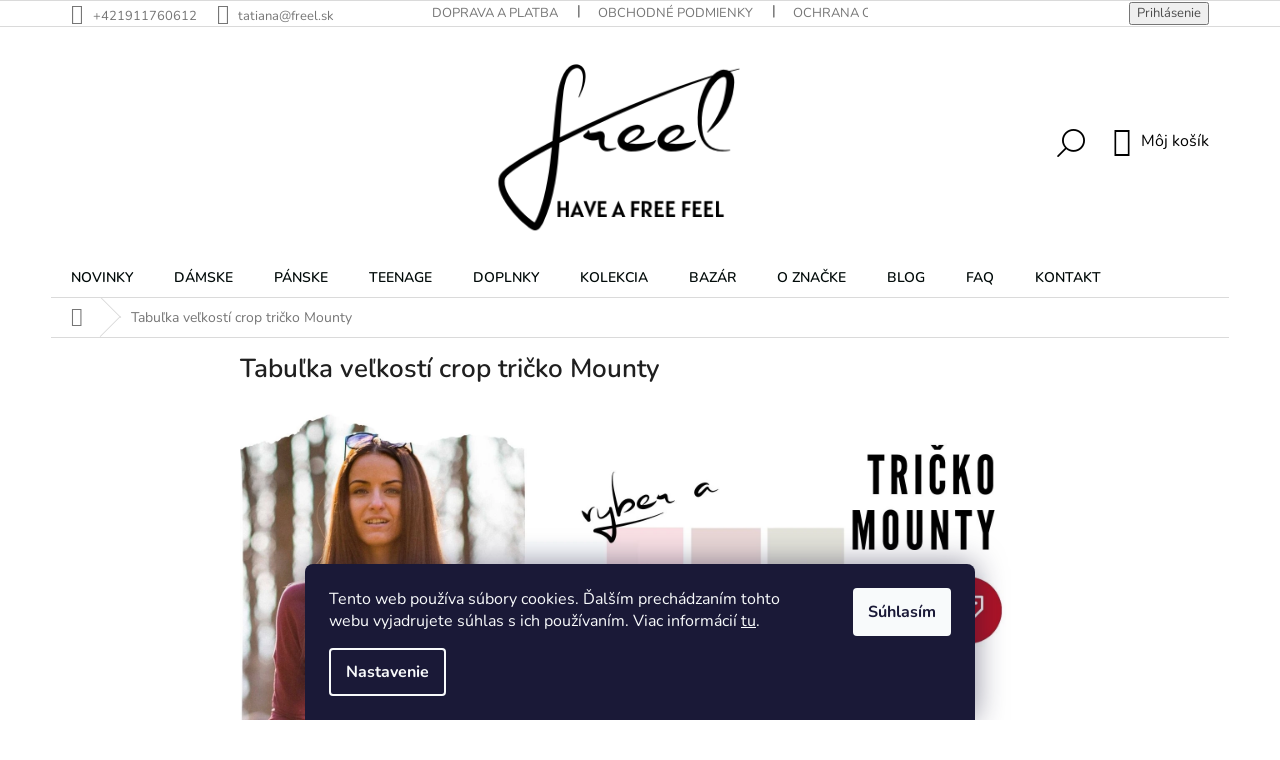

--- FILE ---
content_type: text/css; charset=utf-8
request_url: https://cdn.myshoptet.com/prj/dist/master/shop/dist/flags-extra-simple-11.less.1892d7dce1b8bc0e4bd2.css
body_size: 25
content:
.flags-extra .flag .price-save,.flags-extra .flag .price-standard{font-size:14px}@media (min-width:768px){.p-image-wrapper .flags-extra .flag .price-save,.p-image-wrapper .flags-extra .flag-freeshipping .icon-van,.products-additional .flags-extra{font-size:18px}}

--- FILE ---
content_type: text/css; charset=utf-8
request_url: https://www.freel.sk/user/documents/style.css?v=4
body_size: 2466
content:
<style>
.podpis{flex: 1 0 100%;text-align: center;}
@media screen and (max-width: 767px) {
.podpis{text-align: center;}}

.blog-hp::before{content: "Ušité na blogu";} 
.slider-wrapper {
      display: none;
}
.detail-parameters .variant-list td{position: relative;}
.variant-list .hidden-split-parameter{border-color: #000000;background: none; position: relative; z-index: 1;}
.detail-parameters .variant-list td:after{content: '\e911'; font-family: shoptet; display: inline-block; -webkit-transform: rotate(180deg); -moz-transform: rotate(180deg); -o-transform: rotate(180deg); -ms-transform: rotate(180deg); transform: rotate(180deg); color: #fff; background: #000000; width: 40px; height: 35px; position: absolute; right: 0; top: 0;text-align: center;line-height: 32px;}

.navigation-in ul li a b {
    font-weight: 600;

}
.subcategories li a {color: #020B0A; font-size: 1.4rem; font-weight: 600;}
a.name {font-size: 1.8rem; font-weight: 600;}
.p .name {color: #020B0A;}

@media screen and (min-width: 992px) {
      .dklabScrolled #content-wrapper {
            margin-top: 131px;
      }
      .dklabScrolled #header {
            position: fixed;
            top: 0px;
            left: 0px;
            z-index: 52;
            width: 100%;
      }
      .dklabScrolled .popup-widget.cart-widget {
            position: fixed;
            top: 75px !important;  
      }
}
</style>

<style type="text/css">
#footer .footer-rows .site-name {
      display: none;
}
#footer .custom-footer {
      padding-left: 0px !important;
}
</style>
<style type="text/css">
.shp-tabs-row a[href$="#productsAlternative"] {
      display: none !important;
}
#tab-content {
      display: flex;
      flex-direction: column;
}
#productsAlternative {
      display: block !important;
      opacity: 1 !important;
      order: 99;
}
#productsAlternative:before {
      content: 'Podobné produkty';
      font-size: 140%;
      margin-top: 10px;
      display: block;
}
</style>
<style type="text/css">
#content .p-detail {
      display: flex;
      flex-direction: column;
}
#content .p-detail .products-related-header {
      order: 30;
}
#content .p-detail .products-related.products-additional {
      order: 31;
}
#content .p-detail .browse-p {
      order: 32;
}

.type-category #content {
      display: flex;
      flex-direction: column;
}
.type-category #content h1 {
      order: -2;
}
.type-category #content .category-perex {
      order: -1;
}
</style>

<style type="text/css"> #category-filter-hover > div:nth-child(1) { display: none } </style>
<link href="https://fonts.googleapis.com/css?family=Josefin+Sans:300,600&display=swap" rel="stylesheet">

<style>
html, body, .external-fonts-loaded body, .external-fonts-loaded, div, p, span, h1, h2, h3, h4, h5, h6, .external-fonts-loaded ol.cart-header, .external-fonts-loaded .next-step, .external-fonts-loaded .price-wrapper, .external-fonts-loaded .price-additional, .external-fonts-loaded .price-measure, .external-fonts-loaded .price-final, .external-fonts-loaded .price-save, .external-fonts-loaded .price-standard, .external-fonts-loaded .btn, .external-fonts-loaded .products .name, .external-fonts-loaded h1, .external-fonts-loaded h2, .external-fonts-loaded h3, .external-fonts-loaded h4, .external-fonts-loaded h5, .external-fonts-loaded h6, .external-fonts-loaded .h1, .external-fonts-loaded .h2, .external-fonts-loaded .h3, .external-fonts-loaded .h4, .external-fonts-loaded .h5, .external-fonts-loaded .h6, .external-fonts-loaded .cart-table .main-link, .external-fonts-loaded .cart-related-name {font-family: 'Josefin Sans', sans-serif;}
#cat-1506, #cat-3413, #cat-4977 {display: none !important;}
h1, h2, h3, h4, h5, h6, .h1, .h2, .h3, .h4, .h5, .h6 {font-weight: 600;}

@media screen and (min-width: 1200px) {
.subcategories li{width: 20% !important;}
}
.subcategories.with-image li a{padding: 0 !important;display: block;height: auto;}
.subcategories.with-image li a .image {width: 100%; text-align: center; display: block; height: auto;margin-bottom: 10px;}
.subcategories.with-image li a .image img{width: 100%;height: 100%;max-height: none;}
.subcategories li a::before{bottom: 8px;top: auto;}
.subcategories.with-image li a .text{font-size: 12px;}
.question-tooltip{text-transform: none;font-family: Open Sans;}

.menu-helper::after{background-color: #000000;}
.navigation-in {background-color: #fff;}

.menu-helper::after{background-color: #fff;color: #000;}
.navigation-in {background-color: #fff;}
.navigation-in > ul > li {border-left-color: #fff;}
.navigation-in>ul>li>a {color: #020B0A;}
#header .site-name a img { max-height: none; }
@media (min-width: 768px) {
.menu-helper { top: 100%; transform: translateY(-33px); }
.header-top { height: auto; }
.homepage-box.before-carousel{border: 0;background: none;}
.homepage-box {border: 0;background: none;}
}

.podpis{flex: 1 0 100%;text-align: center;}
@media screen and (max-width: 767px) {
.podpis{text-align: center;}}

.body-banners{max-width: 1178px; margin: 0 auto;}
.body-banner {text-align: center;}
@media screen and (min-width: 1178px) {
.body-banners{max-width: 1178px;}
.homepage-box.{max-width: 1178px;}
}
@media screen and (min-width: 1178px) {
.body-banner {width: 33.3333% !important;}
}
#header .site-name{text-align: center;}
.header-top > div:first-child .site-name{display: none;}
.lupa::before{content: "\e920"; font-family: shoptet;}
.lupa{display: inline-block;margin-right: 24px;font-size: 28px;vertical-align: middle;position: relative;top: 2px;cursor: pointer;}
@media screen and (min-width: 768px) {
.search-form{display: none;position: absolute;right: -10px;top: -2px;width: 280px;font-size: 16px;}
.zobrazeno .search-form{display: block;}
body:not(.type-index) #navigation{border-bottom: 1px solid #dadada;}
.navigation-in > ul > li > a {padding-top: 13px; padding-bottom: 13px;}
#navigation{height: 40px;}
}
.search-form .btn{background: none !important;border: 0 !important;color: #000 !important;font-size: 0;height: 44px;line-height: 44px;padding: inherit;right: 10px;}
.search-form .btn::before{content: "\e920"; font-family: shoptet;font-size: 28px;}
.search-form .form-control{border-radius: 18px;height: 44px;padding-right: 42px;}
@media screen and (max-width: 1439px){
.search-form{width: 220px;}
}
@media screen and (max-width: 767px){
.lupa{display: none;}
.search-window-visible #header .search-form {width: 100%;margin: 0;}
}
@media screen and (min-width: 1200px) {
.fitted .navigation-in > ul {-webkit-justify-content: center;-ms-justify-content: center;-o-justify-content: center;justify-content: center;}
.row.banners-row{max-width: 1178px;margin: 0 auto;}
.cart-count:not(.full) .cart-price{font-size: 0;}
.cart-count:not(.full) .cart-price::after{font-size: 16px; content: "Môj košík";}
.header-top .btn.cart-count::before {margin-right: 6px;}
}
.banner-mobil img{width: 100%;}
.faq-box {border-bottom: 1px solid #d4d4d4;}
.faq-box h3{cursor: pointer;margin: 0;padding: 15px 0 15px 20px;font-weight: 400;font-size: 16px;line-height: 22px;position: relative;color: #677078;}
.in-faq h2{font-size: 20px;text-transform: uppercase;margin-top: 40px;line-height: 26px;}
.faq-box h3::before{content: "\e910";font-family: shoptet;font-size: 10px;position: absolute;top: 15px;left: 0;}
.faq-box.otevreno h3::before{-webkit-transform: rotate(90deg); -ms-transform: rotate(90deg); -o-transform: rotate(90deg); transform: rotate(90deg);}
.faq-box > p, .faq-box > ul, .faq-box > .faq-in {margin-top: 10px;margin-bottom: 40px; padding-left: 20px; display: none;line-height: 22px;}
.faq-box > ul{padding-left: 35px;}
.faq-box.otevreno > p, .faq-box.otevreno > ul, .faq-box.otevreno > .faq-in {display: block;}
@media screen and (min-width: 992px) {
.in-faq article > div{display: flex;-webkit-flex-wrap: wrap;-ms-flex-wrap: wrap;-o-flex-wrap: wrap;flex-wrap: wrap;}
.faq-boxy{width: 50%;}
.faq-boxy:first-of-type{padding-right: 30px;}
.faq-boxy:last-of-type{padding-left: 30px;}
}
</style>
<style type="text/css">
article, .news-item-detail, .type-posts-listing .news-wrapper {max-width: 1000px;}
.clanek-img-text{display: flex; flex-wrap: wrap; -webkit-flex-wrap: wrap; -o-flex-wrap: wrap; -ms-flex-wrap: wrap;align-items: center;}
.clanek-img-text > div{width: 50%;}
.clanek-img-text img{margin: 0 !important; width: 100%;}
.clanek-text{padding: 20px 30px;}
@media screen and (max-width: 767px) {
.clanek-img-text > div{width: 100%;}
.clanek-img{order: 1;}
.clanek-text{order: 2;}
.clanek-text {padding: 20px 0;}
}
</style>
<style>
.products-block .p .name {
font-size: 1.9rem;
font-weight: 800;
}
</style>
<style type="text/css">
#footer .banner-mobil{display: none;}
.banner-mobil {margin: 0 10px 10px 10px;}
@media screen and (min-width: 768px) {
.banner-mobil {display: none;}
}
</style>

<script id="mcjs">!function(c,h,i,m,p){m=c.createElement(h),p=c.getElementsByTagName(h)[0],m.async=1,m.src=i,p.parentNode.insertBefore(m,p)}(document,"script","https://chimpstatic.com/mcjs-connected/js/users/e3dce6c1cd7123c9e96c5cdf8/5dad950a17898b916a4efb4c3.js");</script>
